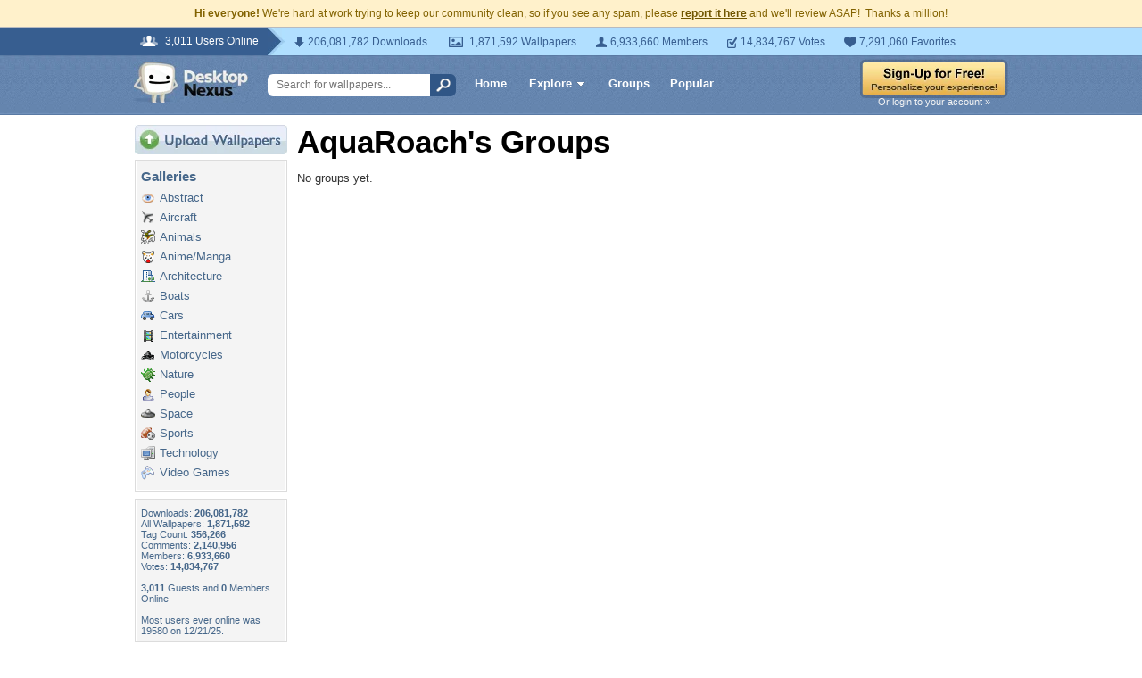

--- FILE ---
content_type: text/html; charset=utf-8
request_url: https://www.google.com/recaptcha/api2/aframe
body_size: 268
content:
<!DOCTYPE HTML><html><head><meta http-equiv="content-type" content="text/html; charset=UTF-8"></head><body><script nonce="LYpdJURbW-zWb7BO91K4Pg">/** Anti-fraud and anti-abuse applications only. See google.com/recaptcha */ try{var clients={'sodar':'https://pagead2.googlesyndication.com/pagead/sodar?'};window.addEventListener("message",function(a){try{if(a.source===window.parent){var b=JSON.parse(a.data);var c=clients[b['id']];if(c){var d=document.createElement('img');d.src=c+b['params']+'&rc='+(localStorage.getItem("rc::a")?sessionStorage.getItem("rc::b"):"");window.document.body.appendChild(d);sessionStorage.setItem("rc::e",parseInt(sessionStorage.getItem("rc::e")||0)+1);localStorage.setItem("rc::h",'1768408170902');}}}catch(b){}});window.parent.postMessage("_grecaptcha_ready", "*");}catch(b){}</script></body></html>